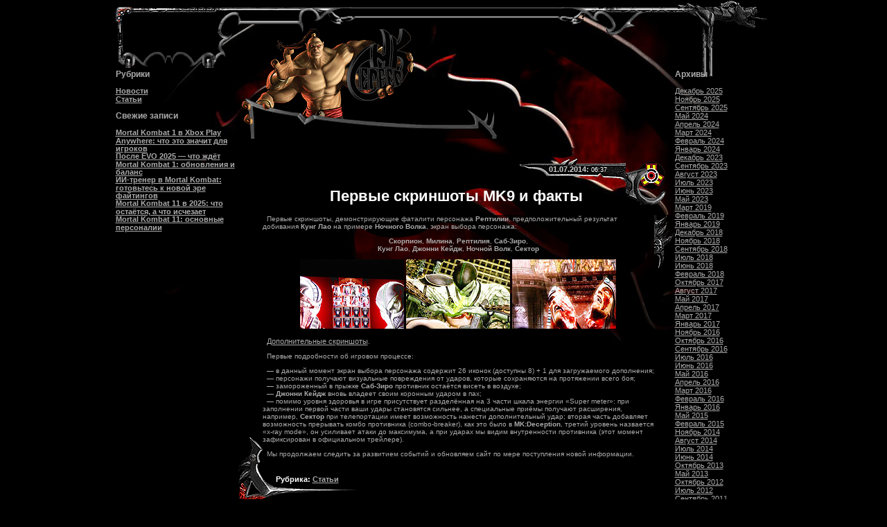

--- FILE ---
content_type: text/html; charset=UTF-8
request_url: https://mkserver.ru/news_id-775
body_size: 9464
content:
<!DOCTYPE HTML PUBLIC "-//W3C//DTD HTML 4.01 Transitional//EN">
<html lang="ru-RU">
<head>
	<meta charset="UTF-8">
	<meta name="viewport" content="initial-scale=1.0, width=device-width">
	<title>Первые скриншоты MK9 и факты | MK-сервер</title>
	<meta name='robots' content='index, follow, max-image-preview:large, max-snippet:-1, max-video-preview:-1' />

	<!-- This site is optimized with the Yoast SEO plugin v20.5 - https://yoast.com/wordpress/plugins/seo/ -->
	<link rel="canonical" href="https://mkserver.ru/news_id-775" />
	<meta property="og:locale" content="ru_RU" />
	<meta property="og:type" content="article" />
	<meta property="og:title" content="Первые скриншоты MK9 и факты | MK-сервер" />
	<meta property="og:description" content="&nbsp; Первые скриншоты, демонстрирующие фаталити персонажа Рептилии, предположительный результат добивания Кунг Лао на примере Ночного Волка, экран выбора персонажа: Скорпион, Милина, Рептилия, Саб-Зиро, Кунг Лао, Джонни Кейдж, Ночной Волк, Сектор &nbsp; Дополнительные скриншоты. &nbsp; Первые подробности об игровом процессе: &nbsp; &#8212; в данный момент экран выбора персонажа содержит 26 иконок (доступны 8) + 1 для &hellip;" />
	<meta property="og:url" content="https://mkserver.ru/news_id-775" />
	<meta property="og:site_name" content="MK-сервер" />
	<meta property="article:published_time" content="2014-07-01T06:37:00+00:00" />
	<meta property="article:modified_time" content="2023-04-22T06:05:56+00:00" />
	<meta name="author" content="admin" />
	<meta name="twitter:card" content="summary_large_image" />
	<meta name="twitter:label1" content="Написано автором" />
	<meta name="twitter:data1" content="admin" />
	<script type="application/ld+json" class="yoast-schema-graph">{"@context":"https://schema.org","@graph":[{"@type":"WebPage","@id":"https://mkserver.ru/news_id-775","url":"https://mkserver.ru/news_id-775","name":"Первые скриншоты MK9 и факты | MK-сервер","isPartOf":{"@id":"https://mkserver.ru/#website"},"datePublished":"2014-07-01T06:37:00+00:00","dateModified":"2023-04-22T06:05:56+00:00","author":{"@id":"https://mkserver.ru/#/schema/person/9c43880c5743fec822a4546aefe240c0"},"breadcrumb":{"@id":"https://mkserver.ru/news_id-775#breadcrumb"},"inLanguage":"ru-RU","potentialAction":[{"@type":"ReadAction","target":["https://mkserver.ru/news_id-775"]}]},{"@type":"BreadcrumbList","@id":"https://mkserver.ru/news_id-775#breadcrumb","itemListElement":[{"@type":"ListItem","position":1,"name":"Главная страница","item":"https://mkserver.ru/"},{"@type":"ListItem","position":2,"name":"Первые скриншоты MK9 и факты"}]},{"@type":"WebSite","@id":"https://mkserver.ru/#website","url":"https://mkserver.ru/","name":"MK-сервер","description":"","potentialAction":[{"@type":"SearchAction","target":{"@type":"EntryPoint","urlTemplate":"https://mkserver.ru/?s={search_term_string}"},"query-input":"required name=search_term_string"}],"inLanguage":"ru-RU"},{"@type":"Person","@id":"https://mkserver.ru/#/schema/person/9c43880c5743fec822a4546aefe240c0","name":"admin","image":{"@type":"ImageObject","inLanguage":"ru-RU","@id":"https://mkserver.ru/#/schema/person/image/","url":"https://secure.gravatar.com/avatar/da2b15c83765050ef09368cb1ef0dfdf787702672e673b53cf10492a178ea309?s=96&d=mm&r=g","contentUrl":"https://secure.gravatar.com/avatar/da2b15c83765050ef09368cb1ef0dfdf787702672e673b53cf10492a178ea309?s=96&d=mm&r=g","caption":"admin"},"sameAs":["https://mkserver.ru"],"url":"https://mkserver.ru/author/admin"}]}</script>
	<!-- / Yoast SEO plugin. -->


<link rel="alternate" type="application/rss+xml" title="MK-сервер &raquo; Лента комментариев к &laquo;Первые скриншоты MK9 и факты&raquo;" href="https://mkserver.ru/news_id-775/feed" />
<link rel="alternate" title="oEmbed (JSON)" type="application/json+oembed" href="https://mkserver.ru/wp-json/oembed/1.0/embed?url=https%3A%2F%2Fmkserver.ru%2Fnews_id-775" />
<link rel="alternate" title="oEmbed (XML)" type="text/xml+oembed" href="https://mkserver.ru/wp-json/oembed/1.0/embed?url=https%3A%2F%2Fmkserver.ru%2Fnews_id-775&#038;format=xml" />
<style id='wp-img-auto-sizes-contain-inline-css' type='text/css'>
img:is([sizes=auto i],[sizes^="auto," i]){contain-intrinsic-size:3000px 1500px}
/*# sourceURL=wp-img-auto-sizes-contain-inline-css */
</style>
<style id='wp-emoji-styles-inline-css' type='text/css'>

	img.wp-smiley, img.emoji {
		display: inline !important;
		border: none !important;
		box-shadow: none !important;
		height: 1em !important;
		width: 1em !important;
		margin: 0 0.07em !important;
		vertical-align: -0.1em !important;
		background: none !important;
		padding: 0 !important;
	}
/*# sourceURL=wp-emoji-styles-inline-css */
</style>
<style id='wp-block-library-inline-css' type='text/css'>
:root{--wp-block-synced-color:#7a00df;--wp-block-synced-color--rgb:122,0,223;--wp-bound-block-color:var(--wp-block-synced-color);--wp-editor-canvas-background:#ddd;--wp-admin-theme-color:#007cba;--wp-admin-theme-color--rgb:0,124,186;--wp-admin-theme-color-darker-10:#006ba1;--wp-admin-theme-color-darker-10--rgb:0,107,160.5;--wp-admin-theme-color-darker-20:#005a87;--wp-admin-theme-color-darker-20--rgb:0,90,135;--wp-admin-border-width-focus:2px}@media (min-resolution:192dpi){:root{--wp-admin-border-width-focus:1.5px}}.wp-element-button{cursor:pointer}:root .has-very-light-gray-background-color{background-color:#eee}:root .has-very-dark-gray-background-color{background-color:#313131}:root .has-very-light-gray-color{color:#eee}:root .has-very-dark-gray-color{color:#313131}:root .has-vivid-green-cyan-to-vivid-cyan-blue-gradient-background{background:linear-gradient(135deg,#00d084,#0693e3)}:root .has-purple-crush-gradient-background{background:linear-gradient(135deg,#34e2e4,#4721fb 50%,#ab1dfe)}:root .has-hazy-dawn-gradient-background{background:linear-gradient(135deg,#faaca8,#dad0ec)}:root .has-subdued-olive-gradient-background{background:linear-gradient(135deg,#fafae1,#67a671)}:root .has-atomic-cream-gradient-background{background:linear-gradient(135deg,#fdd79a,#004a59)}:root .has-nightshade-gradient-background{background:linear-gradient(135deg,#330968,#31cdcf)}:root .has-midnight-gradient-background{background:linear-gradient(135deg,#020381,#2874fc)}:root{--wp--preset--font-size--normal:16px;--wp--preset--font-size--huge:42px}.has-regular-font-size{font-size:1em}.has-larger-font-size{font-size:2.625em}.has-normal-font-size{font-size:var(--wp--preset--font-size--normal)}.has-huge-font-size{font-size:var(--wp--preset--font-size--huge)}.has-text-align-center{text-align:center}.has-text-align-left{text-align:left}.has-text-align-right{text-align:right}.has-fit-text{white-space:nowrap!important}#end-resizable-editor-section{display:none}.aligncenter{clear:both}.items-justified-left{justify-content:flex-start}.items-justified-center{justify-content:center}.items-justified-right{justify-content:flex-end}.items-justified-space-between{justify-content:space-between}.screen-reader-text{border:0;clip-path:inset(50%);height:1px;margin:-1px;overflow:hidden;padding:0;position:absolute;width:1px;word-wrap:normal!important}.screen-reader-text:focus{background-color:#ddd;clip-path:none;color:#444;display:block;font-size:1em;height:auto;left:5px;line-height:normal;padding:15px 23px 14px;text-decoration:none;top:5px;width:auto;z-index:100000}html :where(.has-border-color){border-style:solid}html :where([style*=border-top-color]){border-top-style:solid}html :where([style*=border-right-color]){border-right-style:solid}html :where([style*=border-bottom-color]){border-bottom-style:solid}html :where([style*=border-left-color]){border-left-style:solid}html :where([style*=border-width]){border-style:solid}html :where([style*=border-top-width]){border-top-style:solid}html :where([style*=border-right-width]){border-right-style:solid}html :where([style*=border-bottom-width]){border-bottom-style:solid}html :where([style*=border-left-width]){border-left-style:solid}html :where(img[class*=wp-image-]){height:auto;max-width:100%}:where(figure){margin:0 0 1em}html :where(.is-position-sticky){--wp-admin--admin-bar--position-offset:var(--wp-admin--admin-bar--height,0px)}@media screen and (max-width:600px){html :where(.is-position-sticky){--wp-admin--admin-bar--position-offset:0px}}

/*# sourceURL=wp-block-library-inline-css */
</style><style id='global-styles-inline-css' type='text/css'>
:root{--wp--preset--aspect-ratio--square: 1;--wp--preset--aspect-ratio--4-3: 4/3;--wp--preset--aspect-ratio--3-4: 3/4;--wp--preset--aspect-ratio--3-2: 3/2;--wp--preset--aspect-ratio--2-3: 2/3;--wp--preset--aspect-ratio--16-9: 16/9;--wp--preset--aspect-ratio--9-16: 9/16;--wp--preset--color--black: #000000;--wp--preset--color--cyan-bluish-gray: #abb8c3;--wp--preset--color--white: #ffffff;--wp--preset--color--pale-pink: #f78da7;--wp--preset--color--vivid-red: #cf2e2e;--wp--preset--color--luminous-vivid-orange: #ff6900;--wp--preset--color--luminous-vivid-amber: #fcb900;--wp--preset--color--light-green-cyan: #7bdcb5;--wp--preset--color--vivid-green-cyan: #00d084;--wp--preset--color--pale-cyan-blue: #8ed1fc;--wp--preset--color--vivid-cyan-blue: #0693e3;--wp--preset--color--vivid-purple: #9b51e0;--wp--preset--gradient--vivid-cyan-blue-to-vivid-purple: linear-gradient(135deg,rgb(6,147,227) 0%,rgb(155,81,224) 100%);--wp--preset--gradient--light-green-cyan-to-vivid-green-cyan: linear-gradient(135deg,rgb(122,220,180) 0%,rgb(0,208,130) 100%);--wp--preset--gradient--luminous-vivid-amber-to-luminous-vivid-orange: linear-gradient(135deg,rgb(252,185,0) 0%,rgb(255,105,0) 100%);--wp--preset--gradient--luminous-vivid-orange-to-vivid-red: linear-gradient(135deg,rgb(255,105,0) 0%,rgb(207,46,46) 100%);--wp--preset--gradient--very-light-gray-to-cyan-bluish-gray: linear-gradient(135deg,rgb(238,238,238) 0%,rgb(169,184,195) 100%);--wp--preset--gradient--cool-to-warm-spectrum: linear-gradient(135deg,rgb(74,234,220) 0%,rgb(151,120,209) 20%,rgb(207,42,186) 40%,rgb(238,44,130) 60%,rgb(251,105,98) 80%,rgb(254,248,76) 100%);--wp--preset--gradient--blush-light-purple: linear-gradient(135deg,rgb(255,206,236) 0%,rgb(152,150,240) 100%);--wp--preset--gradient--blush-bordeaux: linear-gradient(135deg,rgb(254,205,165) 0%,rgb(254,45,45) 50%,rgb(107,0,62) 100%);--wp--preset--gradient--luminous-dusk: linear-gradient(135deg,rgb(255,203,112) 0%,rgb(199,81,192) 50%,rgb(65,88,208) 100%);--wp--preset--gradient--pale-ocean: linear-gradient(135deg,rgb(255,245,203) 0%,rgb(182,227,212) 50%,rgb(51,167,181) 100%);--wp--preset--gradient--electric-grass: linear-gradient(135deg,rgb(202,248,128) 0%,rgb(113,206,126) 100%);--wp--preset--gradient--midnight: linear-gradient(135deg,rgb(2,3,129) 0%,rgb(40,116,252) 100%);--wp--preset--font-size--small: 13px;--wp--preset--font-size--medium: 20px;--wp--preset--font-size--large: 36px;--wp--preset--font-size--x-large: 42px;--wp--preset--spacing--20: 0.44rem;--wp--preset--spacing--30: 0.67rem;--wp--preset--spacing--40: 1rem;--wp--preset--spacing--50: 1.5rem;--wp--preset--spacing--60: 2.25rem;--wp--preset--spacing--70: 3.38rem;--wp--preset--spacing--80: 5.06rem;--wp--preset--shadow--natural: 6px 6px 9px rgba(0, 0, 0, 0.2);--wp--preset--shadow--deep: 12px 12px 50px rgba(0, 0, 0, 0.4);--wp--preset--shadow--sharp: 6px 6px 0px rgba(0, 0, 0, 0.2);--wp--preset--shadow--outlined: 6px 6px 0px -3px rgb(255, 255, 255), 6px 6px rgb(0, 0, 0);--wp--preset--shadow--crisp: 6px 6px 0px rgb(0, 0, 0);}:where(.is-layout-flex){gap: 0.5em;}:where(.is-layout-grid){gap: 0.5em;}body .is-layout-flex{display: flex;}.is-layout-flex{flex-wrap: wrap;align-items: center;}.is-layout-flex > :is(*, div){margin: 0;}body .is-layout-grid{display: grid;}.is-layout-grid > :is(*, div){margin: 0;}:where(.wp-block-columns.is-layout-flex){gap: 2em;}:where(.wp-block-columns.is-layout-grid){gap: 2em;}:where(.wp-block-post-template.is-layout-flex){gap: 1.25em;}:where(.wp-block-post-template.is-layout-grid){gap: 1.25em;}.has-black-color{color: var(--wp--preset--color--black) !important;}.has-cyan-bluish-gray-color{color: var(--wp--preset--color--cyan-bluish-gray) !important;}.has-white-color{color: var(--wp--preset--color--white) !important;}.has-pale-pink-color{color: var(--wp--preset--color--pale-pink) !important;}.has-vivid-red-color{color: var(--wp--preset--color--vivid-red) !important;}.has-luminous-vivid-orange-color{color: var(--wp--preset--color--luminous-vivid-orange) !important;}.has-luminous-vivid-amber-color{color: var(--wp--preset--color--luminous-vivid-amber) !important;}.has-light-green-cyan-color{color: var(--wp--preset--color--light-green-cyan) !important;}.has-vivid-green-cyan-color{color: var(--wp--preset--color--vivid-green-cyan) !important;}.has-pale-cyan-blue-color{color: var(--wp--preset--color--pale-cyan-blue) !important;}.has-vivid-cyan-blue-color{color: var(--wp--preset--color--vivid-cyan-blue) !important;}.has-vivid-purple-color{color: var(--wp--preset--color--vivid-purple) !important;}.has-black-background-color{background-color: var(--wp--preset--color--black) !important;}.has-cyan-bluish-gray-background-color{background-color: var(--wp--preset--color--cyan-bluish-gray) !important;}.has-white-background-color{background-color: var(--wp--preset--color--white) !important;}.has-pale-pink-background-color{background-color: var(--wp--preset--color--pale-pink) !important;}.has-vivid-red-background-color{background-color: var(--wp--preset--color--vivid-red) !important;}.has-luminous-vivid-orange-background-color{background-color: var(--wp--preset--color--luminous-vivid-orange) !important;}.has-luminous-vivid-amber-background-color{background-color: var(--wp--preset--color--luminous-vivid-amber) !important;}.has-light-green-cyan-background-color{background-color: var(--wp--preset--color--light-green-cyan) !important;}.has-vivid-green-cyan-background-color{background-color: var(--wp--preset--color--vivid-green-cyan) !important;}.has-pale-cyan-blue-background-color{background-color: var(--wp--preset--color--pale-cyan-blue) !important;}.has-vivid-cyan-blue-background-color{background-color: var(--wp--preset--color--vivid-cyan-blue) !important;}.has-vivid-purple-background-color{background-color: var(--wp--preset--color--vivid-purple) !important;}.has-black-border-color{border-color: var(--wp--preset--color--black) !important;}.has-cyan-bluish-gray-border-color{border-color: var(--wp--preset--color--cyan-bluish-gray) !important;}.has-white-border-color{border-color: var(--wp--preset--color--white) !important;}.has-pale-pink-border-color{border-color: var(--wp--preset--color--pale-pink) !important;}.has-vivid-red-border-color{border-color: var(--wp--preset--color--vivid-red) !important;}.has-luminous-vivid-orange-border-color{border-color: var(--wp--preset--color--luminous-vivid-orange) !important;}.has-luminous-vivid-amber-border-color{border-color: var(--wp--preset--color--luminous-vivid-amber) !important;}.has-light-green-cyan-border-color{border-color: var(--wp--preset--color--light-green-cyan) !important;}.has-vivid-green-cyan-border-color{border-color: var(--wp--preset--color--vivid-green-cyan) !important;}.has-pale-cyan-blue-border-color{border-color: var(--wp--preset--color--pale-cyan-blue) !important;}.has-vivid-cyan-blue-border-color{border-color: var(--wp--preset--color--vivid-cyan-blue) !important;}.has-vivid-purple-border-color{border-color: var(--wp--preset--color--vivid-purple) !important;}.has-vivid-cyan-blue-to-vivid-purple-gradient-background{background: var(--wp--preset--gradient--vivid-cyan-blue-to-vivid-purple) !important;}.has-light-green-cyan-to-vivid-green-cyan-gradient-background{background: var(--wp--preset--gradient--light-green-cyan-to-vivid-green-cyan) !important;}.has-luminous-vivid-amber-to-luminous-vivid-orange-gradient-background{background: var(--wp--preset--gradient--luminous-vivid-amber-to-luminous-vivid-orange) !important;}.has-luminous-vivid-orange-to-vivid-red-gradient-background{background: var(--wp--preset--gradient--luminous-vivid-orange-to-vivid-red) !important;}.has-very-light-gray-to-cyan-bluish-gray-gradient-background{background: var(--wp--preset--gradient--very-light-gray-to-cyan-bluish-gray) !important;}.has-cool-to-warm-spectrum-gradient-background{background: var(--wp--preset--gradient--cool-to-warm-spectrum) !important;}.has-blush-light-purple-gradient-background{background: var(--wp--preset--gradient--blush-light-purple) !important;}.has-blush-bordeaux-gradient-background{background: var(--wp--preset--gradient--blush-bordeaux) !important;}.has-luminous-dusk-gradient-background{background: var(--wp--preset--gradient--luminous-dusk) !important;}.has-pale-ocean-gradient-background{background: var(--wp--preset--gradient--pale-ocean) !important;}.has-electric-grass-gradient-background{background: var(--wp--preset--gradient--electric-grass) !important;}.has-midnight-gradient-background{background: var(--wp--preset--gradient--midnight) !important;}.has-small-font-size{font-size: var(--wp--preset--font-size--small) !important;}.has-medium-font-size{font-size: var(--wp--preset--font-size--medium) !important;}.has-large-font-size{font-size: var(--wp--preset--font-size--large) !important;}.has-x-large-font-size{font-size: var(--wp--preset--font-size--x-large) !important;}
/*# sourceURL=global-styles-inline-css */
</style>

<style id='classic-theme-styles-inline-css' type='text/css'>
/*! This file is auto-generated */
.wp-block-button__link{color:#fff;background-color:#32373c;border-radius:9999px;box-shadow:none;text-decoration:none;padding:calc(.667em + 2px) calc(1.333em + 2px);font-size:1.125em}.wp-block-file__button{background:#32373c;color:#fff;text-decoration:none}
/*# sourceURL=/wp-includes/css/classic-themes.min.css */
</style>
<link rel='stylesheet' id='mkserver-css' href='https://mkserver.ru/wp-content/themes/mkserver/style.css?ver=6.9' type='text/css' media='all' />
<link rel="https://api.w.org/" href="https://mkserver.ru/wp-json/" /><link rel="alternate" title="JSON" type="application/json" href="https://mkserver.ru/wp-json/wp/v2/posts/583" /><link rel="EditURI" type="application/rsd+xml" title="RSD" href="https://mkserver.ru/xmlrpc.php?rsd" />
<meta name="generator" content="WordPress 6.9" />
<link rel='shortlink' href='https://mkserver.ru/?p=583' />
	<link rel="shortcut icon" href="https://mkserver.ru/wp-content/themes/mkserver/images/favicon.ico" type="image/x-icon">
</head>
<body class="wp-singular post-template-default single single-post postid-583 single-format-standard wp-theme-mkserver">
<table style="background-image: url('https://mkserver.ru/wp-content/themes/mkserver/images/mkaDARK.jpg'); background-repeat: no-repeat; background-position: top center; background-attachment:fixed;" width="" cellspacing="0" cellpadding="0" border="0" align="center">
	<tbody>
		<tr>
			<td colspan="3" cellspacing="0" cellpadding="0" height="10" bgcolor="000000">
				<img src="https://mkserver.ru/wp-content/themes/mkserver/images/menu/rr2.gif" style="position:relative; right:13px; top:0px; z-index:1" border="0" align="right">
			</td>
		</tr>
		<tr>
	<td id="left-sidebar" class="bl" width="187" style="background: url(https://mkserver.ru/wp-content/themes/mkserver/images/menu/menu_bg_top12.gif); background-repeat: no-repeat;" valign="top">
		<div id="categories-2" class="widget widget_categories"><h3 class="widget-title">Рубрики</h3>
			<ul>
					<li class="cat-item cat-item-2"><a href="https://mkserver.ru/news">Новости</a>
</li>
	<li class="cat-item cat-item-3"><a href="https://mkserver.ru/articles">Статьи</a>
</li>
			</ul>

			</div>
		<div id="recent-posts-2" class="widget widget_recent_entries">
		<h3 class="widget-title">Свежие записи</h3>
		<ul>
											<li>
					<a href="https://mkserver.ru/mortal-kombat-1-v-xbox-play-anywhere-chto-eto-znachit-dlya-igrokov">Mortal Kombat 1 в Xbox Play Anywhere: что это значит для игроков</a>
									</li>
											<li>
					<a href="https://mkserver.ru/posle-evo-2025-chto-zhdyot-mortal-kombat-1-obnovleniya-i-bal">После EVO 2025 — что ждёт Mortal Kombat 1: обновления и баланс</a>
									</li>
											<li>
					<a href="https://mkserver.ru/ii-trener-v-mortal-kombat-gotovtes-k-novoj-ere-f">ИИ-тренер в Mortal Kombat: готовьтесь к новой эре файтингов</a>
									</li>
											<li>
					<a href="https://mkserver.ru/mortal-kombat-11-v-2025-chto-ostayotsya-a-chto-ischezaet">Mortal Kombat 11 в 2025: что остаётся, а что исчезает</a>
									</li>
											<li>
					<a href="https://mkserver.ru/mortal-kombat-11-osnovnye-personalii">Mortal Kombat 11: основные персоналии</a>
									</li>
					</ul>

		</div>	</td>
	<td id="main-content" style="padding:0px; COLOR: #444444;" cellspacing="0" cellpadding="0" width="630" valign="top">
		<table width="630" cellspacing="0" cellpadding="0" border="0">
	<tbody>
		<tr>
			<td colspan="2">
				<table width="100%" cellspacing="0" cellpadding="0" border="0">
					<tbody>
						<tr>
							<td style="background-image:url(https://mkserver.ru/wp-content/themes/mkserver/images/menu/menu_bg_top1.gif); background-repeat: no-repeat;" width="102"></td>
							<td height="35" background="https://mkserver.ru/wp-content/themes/mkserver/images/menu/menu_bg_top1str.gif"></td>
							<td width="67" valign="top">
								<img src="https://mkserver.ru/wp-content/themes/mkserver/images/menu/menu_bg_top1quol.gif">
							</td>
							<td style="background-image:url(https://mkserver.ru/wp-content/themes/mkserver/images/menu/menu_bg_top1quostr.gif); background-repeat: repeat-x;" class="small" valign="top" height="35">
								<img src="https://mkserver.ru/wp-content/themes/mkserver/images/spacer.gif" height="1">
							</td>
							<td width="67">
								<img src="https://mkserver.ru/wp-content/themes/mkserver/images/menu/menu_bg_top1quor.gif">
							</td>
							<td height="35" background="https://mkserver.ru/wp-content/themes/mkserver/images/menu/menu_bg_top1str.gif"></td>
						</tr>
					</tbody>
				</table>
			</td>
		</tr>
		<tr>
			<td width="376">
				<div style="position:relative; left:5px; bottom:10px; z-index:2">
					<table cellspacing="0" cellpadding="0" border="0">
						<tbody>
							<tr>
								<td style="z-index:2" width="377" valign="bottom" height="159" background="https://mkserver.ru/wp-content/themes/mkserver/images/gorologo3_5.png">
									&nbsp;&nbsp;&nbsp;&nbsp;&nbsp;&nbsp; 
								</td>
							</tr>
						</tbody>
					</table>
				</div>
				<div style="position:relative; left:26px; bottom:31px; z-index:1; width: 341px; height: 6px" class="transbg"><font size="1"></font></div>
				<br>
			</td>
			<td style="padding:0px; COLOR: #444444;" valign="top"></td>
		</tr>
	</tbody>
</table>
		<table class="unselectable" width="630" cellspacing="0" cellpadding="0" border="0">
	<tbody>
		<tr>
			<td class="theme-news-home-title" width="71"></td>
			<td class="theme-news-home-title" style="background-repeat: no-repeat; background-position: top right" valign="top" background="https://mkserver.ru/wp-content/themes/mkserver/images/news_date.gif">
				<font class="smalltext" style="position:relative; left:377px; top:10px; z-index:2"><b>01.07.2014:</b><font class="datetext"> 06:37</font></font>
				<br><img src="https://mkserver.ru/wp-content/themes/mkserver/images/spacer.gif" height="15"><br>
				<center><h1>Первые скриншоты MK9 и факты</h1></center>
			</td>
			<td class="theme-news-home-title" border="0" title="Injustice" style="background-repeat: no-repeat; background-position: 17px 5px" width="54" background="https://mkserver.ru/wp-content/themes/mkserver/images/injustice.gif">
				<img src="https://mkserver.ru/wp-content/themes/mkserver/images/news_topic.gif" style="z-index:1; display:block">
			</td>
		</tr>
	</tbody>
</table>
<table class="transbg" width="630" cellspacing="0" cellpadding="0" border="0">
	<tbody>
		<tr>
			<td width="35" valign="bottom"><img src="https://mkserver.ru/wp-content/themes/mkserver/images/news_bottom_l.gif"></td>
			<td class="theme-news-home-text" style="display:block">
				<div class="entry-content">
					<p>&nbsp; Первые скриншоты, демонстрирующие фаталити персонажа <b>Рептилии</b>, предположительный результат добивания <b>Кунг Лао</b> на примере <b>Ночного Волка</b>, экран выбора персонажа:</p>
<p><center><b>Скорпион</b>, <b>Милина</b>, <b>Рептилия</b>, <b>Саб-Зиро</b>,<br />
<b>Кунг Лао</b>, <b>Джонни Кейдж</b>, <b>Ночной Волк</b>, <b>Сектор</b></p>
<p><img decoding="async" src="/wp-content/uploads/files/e32010/photos/thumb/mk9ss.jpg"> <img decoding="async" src="/wp-content/uploads/files/e32010/photos/thumb/mk9fatrep.jpg"> <img decoding="async" src="/wp-content/uploads/files/e32010/photos/thumb/mk9fatnw.jpg"></center></p>
<p>&nbsp; <a target="blank" href="http://wildgunmen.com/blog/2010/06/15/e3-first-look-mortal-kombat/">Дополнительные скриншоты</a>.</p>
<p>&nbsp; Первые подробности об игровом процессе:</p>
<p>&nbsp; &#8212; в данный момент экран выбора персонажа содержит 26 иконок (доступны 8) + 1 для загружаемого дополнения;<br />
&nbsp; &#8212; персонажи получают визуальные повреждения от ударов, которые сохраняются на протяжении всего боя;<br />
&nbsp; &#8212; замороженный в прыжке <b>Саб-Зиро</b> противник остаётся висеть в воздухе;<br />
&nbsp; &#8212; <b>Джонни Кейдж</b> вновь владеет своим коронным ударом в пах;<br />
&nbsp; &#8212; помимо уровня здоровья в игре присутствует разделённая на 3 части шкала энергии &#171;Super meter&#187;: при заполнении первой части ваши удары становятся сильнее, а специальные приёмы получают расширения, например, <b>Сектор</b> при телепортации имеет возможность нанести дополнительный удар; вторая часть добавляет возможность прерывать комбо противника (combo-breaker), как это было в <b>MK:Deception</b>, третий уровень назвается &#171;x-ray mode&#187;, он усиливает атаки до максимума, а при ударах мы видим внутренности противника (этот момент зафиксирован в официальном трейлере).</p>
<p>&nbsp; Мы продолжаем следить за развитием событий и обновляем сайт по мере поступления новой информации.</p>
				</div>
			</td>
			<td width="30" valign="top"><img src="https://mkserver.ru/wp-content/themes/mkserver/images/news_spikes_r.gif"></td>
		</tr>
	</tbody>
</table>
<table class="unselectable" width="630" cellspacing="0" cellpadding="0" border="0">
	<tbody>
		<tr>
			<td class="theme-news-home-title" style="background-repeat: no-repeat;" width="300" valign="top" height="70" background="https://mkserver.ru/wp-content/themes/mkserver/images/news_bottom_bot.gif">
				<img src="https://mkserver.ru/wp-content/themes/mkserver/images/spacer.gif" height="25">
				<br>&nbsp;&nbsp;&nbsp;&nbsp;&nbsp;&nbsp;&nbsp;&nbsp;&nbsp;&nbsp;&nbsp;&nbsp;&nbsp;&nbsp;&nbsp;&nbsp;&nbsp; Рубрика: <a href="https://mkserver.ru/articles" rel="category tag">Статьи</a>			</td>
			<td class="theme-news-home-title" valign="top"></td>
		</tr>
	</tbody>
</table>
	</td>
	<td id="right-sidebar" class="td_blocks" width="150" style="background: url(https://mkserver.ru/wp-content/themes/mkserver/images/menu/rr.gif); background-repeat: no-repeat">
		<div id="archives-2" class="widget widget_archive"><h3 class="widget-title">Архивы</h3>
			<ul>
					<li><a href='https://mkserver.ru/2025/12'>Декабрь 2025</a></li>
	<li><a href='https://mkserver.ru/2025/11'>Ноябрь 2025</a></li>
	<li><a href='https://mkserver.ru/2025/09'>Сентябрь 2025</a></li>
	<li><a href='https://mkserver.ru/2024/05'>Май 2024</a></li>
	<li><a href='https://mkserver.ru/2024/04'>Апрель 2024</a></li>
	<li><a href='https://mkserver.ru/2024/03'>Март 2024</a></li>
	<li><a href='https://mkserver.ru/2024/02'>Февраль 2024</a></li>
	<li><a href='https://mkserver.ru/2024/01'>Январь 2024</a></li>
	<li><a href='https://mkserver.ru/2023/12'>Декабрь 2023</a></li>
	<li><a href='https://mkserver.ru/2023/09'>Сентябрь 2023</a></li>
	<li><a href='https://mkserver.ru/2023/08'>Август 2023</a></li>
	<li><a href='https://mkserver.ru/2023/07'>Июль 2023</a></li>
	<li><a href='https://mkserver.ru/2023/06'>Июнь 2023</a></li>
	<li><a href='https://mkserver.ru/2023/05'>Май 2023</a></li>
	<li><a href='https://mkserver.ru/2019/03'>Март 2019</a></li>
	<li><a href='https://mkserver.ru/2019/02'>Февраль 2019</a></li>
	<li><a href='https://mkserver.ru/2019/01'>Январь 2019</a></li>
	<li><a href='https://mkserver.ru/2018/12'>Декабрь 2018</a></li>
	<li><a href='https://mkserver.ru/2018/11'>Ноябрь 2018</a></li>
	<li><a href='https://mkserver.ru/2018/09'>Сентябрь 2018</a></li>
	<li><a href='https://mkserver.ru/2018/07'>Июль 2018</a></li>
	<li><a href='https://mkserver.ru/2018/06'>Июнь 2018</a></li>
	<li><a href='https://mkserver.ru/2018/02'>Февраль 2018</a></li>
	<li><a href='https://mkserver.ru/2017/10'>Октябрь 2017</a></li>
	<li><a href='https://mkserver.ru/2017/08'>Август 2017</a></li>
	<li><a href='https://mkserver.ru/2017/05'>Май 2017</a></li>
	<li><a href='https://mkserver.ru/2017/04'>Апрель 2017</a></li>
	<li><a href='https://mkserver.ru/2017/03'>Март 2017</a></li>
	<li><a href='https://mkserver.ru/2017/01'>Январь 2017</a></li>
	<li><a href='https://mkserver.ru/2016/11'>Ноябрь 2016</a></li>
	<li><a href='https://mkserver.ru/2016/10'>Октябрь 2016</a></li>
	<li><a href='https://mkserver.ru/2016/09'>Сентябрь 2016</a></li>
	<li><a href='https://mkserver.ru/2016/07'>Июль 2016</a></li>
	<li><a href='https://mkserver.ru/2016/06'>Июнь 2016</a></li>
	<li><a href='https://mkserver.ru/2016/05'>Май 2016</a></li>
	<li><a href='https://mkserver.ru/2016/04'>Апрель 2016</a></li>
	<li><a href='https://mkserver.ru/2016/03'>Март 2016</a></li>
	<li><a href='https://mkserver.ru/2016/02'>Февраль 2016</a></li>
	<li><a href='https://mkserver.ru/2016/01'>Январь 2016</a></li>
	<li><a href='https://mkserver.ru/2015/05'>Май 2015</a></li>
	<li><a href='https://mkserver.ru/2015/02'>Февраль 2015</a></li>
	<li><a href='https://mkserver.ru/2014/11'>Ноябрь 2014</a></li>
	<li><a href='https://mkserver.ru/2014/08'>Август 2014</a></li>
	<li><a href='https://mkserver.ru/2014/07'>Июль 2014</a></li>
	<li><a href='https://mkserver.ru/2014/06'>Июнь 2014</a></li>
	<li><a href='https://mkserver.ru/2013/10'>Октябрь 2013</a></li>
	<li><a href='https://mkserver.ru/2013/05'>Май 2013</a></li>
	<li><a href='https://mkserver.ru/2012/10'>Октябрь 2012</a></li>
	<li><a href='https://mkserver.ru/2012/07'>Июль 2012</a></li>
	<li><a href='https://mkserver.ru/2011/09'>Сентябрь 2011</a></li>
	<li><a href='https://mkserver.ru/2011/08'>Август 2011</a></li>
	<li><a href='https://mkserver.ru/2010/12'>Декабрь 2010</a></li>
	<li><a href='https://mkserver.ru/2009/03'>Март 2009</a></li>
			</ul>

			</div>	</td>
</tr>

	</tbody>
</table>
<center>
	<table width="100%">
		<tbody>
			<tr>
				<td class="bodymain">
					<center>
						<font class="content"><br><b><a href="/">MK-сервер</a> ©2003-2026</b></font>
						<p><font class="content"> 
							Все оригинальные названия принадлежат их законным владельцам.<br> 
							Администрация не несёт ответственности за сообщения пользователей.<br> 
							При цитировании любого материала ссылка на сайт или автора обязательна!</font>
						</p>
					</center>
				</td>
			</tr>
		</tbody>
	</table>
</center>
<script type="speculationrules">
{"prefetch":[{"source":"document","where":{"and":[{"href_matches":"/*"},{"not":{"href_matches":["/wp-*.php","/wp-admin/*","/wp-content/uploads/*","/wp-content/*","/wp-content/plugins/*","/wp-content/themes/mkserver/*","/*\\?(.+)"]}},{"not":{"selector_matches":"a[rel~=\"nofollow\"]"}},{"not":{"selector_matches":".no-prefetch, .no-prefetch a"}}]},"eagerness":"conservative"}]}
</script>
<script id="wp-emoji-settings" type="application/json">
{"baseUrl":"https://s.w.org/images/core/emoji/17.0.2/72x72/","ext":".png","svgUrl":"https://s.w.org/images/core/emoji/17.0.2/svg/","svgExt":".svg","source":{"concatemoji":"https://mkserver.ru/wp-includes/js/wp-emoji-release.min.js?ver=6.9"}}
</script>
<script type="module">
/* <![CDATA[ */
/*! This file is auto-generated */
const a=JSON.parse(document.getElementById("wp-emoji-settings").textContent),o=(window._wpemojiSettings=a,"wpEmojiSettingsSupports"),s=["flag","emoji"];function i(e){try{var t={supportTests:e,timestamp:(new Date).valueOf()};sessionStorage.setItem(o,JSON.stringify(t))}catch(e){}}function c(e,t,n){e.clearRect(0,0,e.canvas.width,e.canvas.height),e.fillText(t,0,0);t=new Uint32Array(e.getImageData(0,0,e.canvas.width,e.canvas.height).data);e.clearRect(0,0,e.canvas.width,e.canvas.height),e.fillText(n,0,0);const a=new Uint32Array(e.getImageData(0,0,e.canvas.width,e.canvas.height).data);return t.every((e,t)=>e===a[t])}function p(e,t){e.clearRect(0,0,e.canvas.width,e.canvas.height),e.fillText(t,0,0);var n=e.getImageData(16,16,1,1);for(let e=0;e<n.data.length;e++)if(0!==n.data[e])return!1;return!0}function u(e,t,n,a){switch(t){case"flag":return n(e,"\ud83c\udff3\ufe0f\u200d\u26a7\ufe0f","\ud83c\udff3\ufe0f\u200b\u26a7\ufe0f")?!1:!n(e,"\ud83c\udde8\ud83c\uddf6","\ud83c\udde8\u200b\ud83c\uddf6")&&!n(e,"\ud83c\udff4\udb40\udc67\udb40\udc62\udb40\udc65\udb40\udc6e\udb40\udc67\udb40\udc7f","\ud83c\udff4\u200b\udb40\udc67\u200b\udb40\udc62\u200b\udb40\udc65\u200b\udb40\udc6e\u200b\udb40\udc67\u200b\udb40\udc7f");case"emoji":return!a(e,"\ud83e\u1fac8")}return!1}function f(e,t,n,a){let r;const o=(r="undefined"!=typeof WorkerGlobalScope&&self instanceof WorkerGlobalScope?new OffscreenCanvas(300,150):document.createElement("canvas")).getContext("2d",{willReadFrequently:!0}),s=(o.textBaseline="top",o.font="600 32px Arial",{});return e.forEach(e=>{s[e]=t(o,e,n,a)}),s}function r(e){var t=document.createElement("script");t.src=e,t.defer=!0,document.head.appendChild(t)}a.supports={everything:!0,everythingExceptFlag:!0},new Promise(t=>{let n=function(){try{var e=JSON.parse(sessionStorage.getItem(o));if("object"==typeof e&&"number"==typeof e.timestamp&&(new Date).valueOf()<e.timestamp+604800&&"object"==typeof e.supportTests)return e.supportTests}catch(e){}return null}();if(!n){if("undefined"!=typeof Worker&&"undefined"!=typeof OffscreenCanvas&&"undefined"!=typeof URL&&URL.createObjectURL&&"undefined"!=typeof Blob)try{var e="postMessage("+f.toString()+"("+[JSON.stringify(s),u.toString(),c.toString(),p.toString()].join(",")+"));",a=new Blob([e],{type:"text/javascript"});const r=new Worker(URL.createObjectURL(a),{name:"wpTestEmojiSupports"});return void(r.onmessage=e=>{i(n=e.data),r.terminate(),t(n)})}catch(e){}i(n=f(s,u,c,p))}t(n)}).then(e=>{for(const n in e)a.supports[n]=e[n],a.supports.everything=a.supports.everything&&a.supports[n],"flag"!==n&&(a.supports.everythingExceptFlag=a.supports.everythingExceptFlag&&a.supports[n]);var t;a.supports.everythingExceptFlag=a.supports.everythingExceptFlag&&!a.supports.flag,a.supports.everything||((t=a.source||{}).concatemoji?r(t.concatemoji):t.wpemoji&&t.twemoji&&(r(t.twemoji),r(t.wpemoji)))});
//# sourceURL=https://mkserver.ru/wp-includes/js/wp-emoji-loader.min.js
/* ]]> */
</script>
</body>
</html>